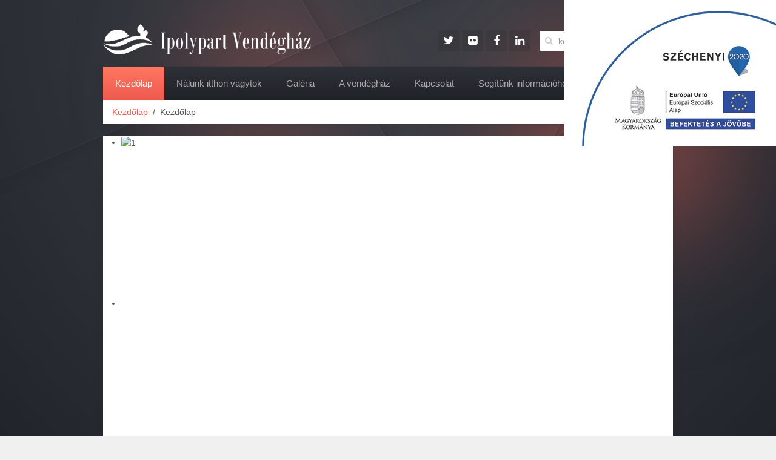

--- FILE ---
content_type: text/html; charset=utf-8
request_url: https://ipolypartvendeghaz.hu/11-kezdolap
body_size: 7087
content:
<!DOCTYPE HTML>
<html lang="hu-hu" dir="ltr"  data-config='{"twitter":0,"plusone":0,"facebook":0,"style":"salmon"}'>

<head><meta http-equiv="Content-Type" content="text/html; charset=utf-8">
<meta charset="utf-8">
<meta http-equiv="X-UA-Compatible" content="IE=edge">
<meta name="viewport" content="width=device-width, initial-scale=1">
<base href="https://ipolypartvendeghaz.hu/11-kezdolap" />
	<meta name="generator" content="Joomla! - Open Source Content Management" />
	<title>Kezdőlap</title>
	<link href="/11-kezdolap?format=feed&amp;type=rss" rel="alternate" type="application/rss+xml" title="RSS 2.0" />
	<link href="/11-kezdolap?format=feed&amp;type=atom" rel="alternate" type="application/atom+xml" title="Atom 1.0" />
	<link href="https://ipolypartvendeghaz.hu/component/search/?Itemid=107&amp;id=11&amp;format=opensearch" rel="search" title="Keresés ipolypartvendeghaz.hu" type="application/opensearchdescription+xml" />
	<link href="/cache/widgetkit/widgetkit-c242dec9.css" rel="stylesheet" type="text/css" />
	<link href="/media/plg_system_jcemediabox/css/jcemediabox.min.css?2c837ab2c7cadbdc35b5bd7115e9eff1" rel="stylesheet" type="text/css" />
	<script type="application/json" class="joomla-script-options new">{"csrf.token":"eefa9fa512034004ccdffc297c67589f","system.paths":{"root":"","base":""}}</script>
	<script src="/media/system/js/mootools-core.js?83bb4869cd91259264c0baa848d70ae6" type="text/javascript"></script>
	<script src="/media/system/js/core.js?83bb4869cd91259264c0baa848d70ae6" type="text/javascript"></script>
	<script src="/media/system/js/mootools-more.js?83bb4869cd91259264c0baa848d70ae6" type="text/javascript"></script>
	<script src="/media/jui/js/jquery.min.js?83bb4869cd91259264c0baa848d70ae6" type="text/javascript"></script>
	<script src="/media/jui/js/jquery-noconflict.js?83bb4869cd91259264c0baa848d70ae6" type="text/javascript"></script>
	<script src="/media/jui/js/jquery-migrate.min.js?83bb4869cd91259264c0baa848d70ae6" type="text/javascript"></script>
	<script src="/media/jui/js/bootstrap.min.js?83bb4869cd91259264c0baa848d70ae6" type="text/javascript"></script>
	<script src="/cache/widgetkit/widgetkit-551a34cd.js" type="text/javascript"></script>
	<script src="/media/plg_system_jcemediabox/js/jcemediabox.min.js?2c837ab2c7cadbdc35b5bd7115e9eff1" type="text/javascript"></script>
	<script type="text/javascript">
jQuery(function($) {
			 $('.hasTip').each(function() {
				var title = $(this).attr('title');
				if (title) {
					var parts = title.split('::', 2);
					var mtelement = document.id(this);
					mtelement.store('tip:title', parts[0]);
					mtelement.store('tip:text', parts[1]);
				}
			});
			var JTooltips = new Tips($('.hasTip').get(), {"maxTitleChars": 50,"fixed": false});
		});jQuery(function($){ initTooltips(); $("body").on("subform-row-add", initTooltips); function initTooltips (event, container) { container = container || document;$(container).find(".hasTooltip").tooltip({"html": true,"container": "body"});} });jQuery(document).ready(function(){WfMediabox.init({"base":"\/","theme":"standard","width":"","height":"","lightbox":0,"shadowbox":0,"icons":1,"overlay":1,"overlay_opacity":0.8000000000000000444089209850062616169452667236328125,"overlay_color":"#000000","transition_speed":500,"close":2,"labels":{"close":"Close","next":"Next","previous":"Previous","cancel":"Cancel","numbers":"{{numbers}}","numbers_count":"{{current}} of {{total}}","download":"Download"},"swipe":true,"expand_on_click":true});});
	</script>

<link rel="apple-touch-icon-precomposed" href="/templates/yoo_avenue/apple_touch_icon.png">
<link rel="stylesheet" href="/templates/yoo_avenue/styles/salmon/css/bootstrap.css">
<link rel="stylesheet" href="/templates/yoo_avenue/styles/salmon/css/theme.css">
<link rel="stylesheet" href="/templates/yoo_avenue/css/custom.css">
<script src="/templates/yoo_avenue/warp/vendor/uikit/js/uikit.js"></script>
<script src="/templates/yoo_avenue/warp/vendor/uikit/js/components/autocomplete.js"></script>
<script src="/templates/yoo_avenue/warp/vendor/uikit/js/components/search.js"></script>
<script src="/templates/yoo_avenue/warp/js/social.js"></script>
<script src="/templates/yoo_avenue/js/theme.js"></script>
<script async defer src="https://maps.googleapis.com/maps/api/js?key=AIzaSyAqavaBSSPEMP6MP19qqqhhUDCiuIgD8Lg&callback=initMap"
  type="text/javascript"></script>
</head>

<body class="tm-sidebar-a-right tm-sidebars-1 tm-isblog">
<!-- <div style="position: absolute; right: 0px; bottom: 0px; background-color: #cccccc;  z-index: 10;"><a href="https://ipolypartvendeghaz.hu/palyazatok" target="_blank"><img src="/images/ginop/infoblokk_kedv.jpg" width="350" height="242" alt="ginop"></a></div> -->
  <div style="position: absolute; right: 0px; top: 0px; background-color: #cccccc;  z-index: 10;"><a href="https://ipolypartvendeghaz.hu/palyazatok" target="_blank"><img src="/images/ginop/infoblokk_kedv.jpg" width="350" height="242" alt="ginop"></a></div>
	<div class="tm-page-bg">

		<div class="uk-container uk-container-center">

			<div class="tm-container">

								<div class="tm-headerbar uk-clearfix uk-hidden-small">

										<a class="tm-logo" href="https://ipolypartvendeghaz.hu">
	<img src="/images/logo/logo_f.png" alt="logo f" /></a>
					
										<div class="tm-search uk-float-right">
						
<form id="search-40" class="uk-search" action="/" method="post" role="search" data-uk-search="{'source': '/component/search/?tmpl=raw&amp;type=json&amp;ordering=&amp;searchphrase=all', 'param': 'searchword', 'msgResultsHeader': 'Keresési Eredmény', 'msgMoreResults': 'Még több eredmény', 'msgNoResults': 'Nem található eredmény', flipDropdown: 1}">
	<input class="uk-search-field" type="search" name="searchword" placeholder="keresés...">
	<input type="hidden" name="task"   value="search">
	<input type="hidden" name="option" value="com_search">
	<input type="hidden" name="Itemid" value="107">
</form>					</div>
					
					<div class="uk-panel">
	<div class="tm-social-icon-buttons">
	<a href="#" class="uk-icon-button uk-icon-twitter"></a>
	<a href="#" class="uk-icon-button uk-icon-flickr"></a>
	<a href="#" class="uk-icon-button uk-icon-facebook"></a>
	<a href="#" class="uk-icon-button uk-icon-linkedin"></a>
</div></div>
				</div>
				
								<div class="tm-top-block tm-grid-block">

										<nav class="tm-navbar uk-navbar">

												<ul class="uk-navbar-nav uk-hidden-small">
<li class="uk-active" data-uk-dropdown="{}"><a href="/">Kezdőlap</a></li><li data-uk-dropdown="{}"><a href="/nalunk-itthon-vagytok">Nálunk itthon vagytok</a></li><li class="uk-parent" data-uk-dropdown="{}"><a href="/galeria">Galéria</a><div class="uk-dropdown uk-dropdown-navbar uk-dropdown-width-1"><div class="uk-grid uk-dropdown-grid"><div class="uk-width-1-1"><ul class="uk-nav uk-nav-navbar"><li><a href="/galeria/ipolypart-vendeghaz-galeria">Ipolypart Vendégház galéria</a></li><li><a href="/galeria/latnivalok-galeria">Látnivalók galéria</a></li></ul></div></div></div></li><li data-uk-dropdown="{}"><a href="/a-vendeghaz">A vendégház</a></li><li data-uk-dropdown="{}"><a href="/kapcsolat">Kapcsolat</a></li><li data-uk-dropdown="{}"><a href="/segitunk-informaciohoz-jutni">Segítünk információhoz jutni</a></li><li data-uk-dropdown="{}"><a href="/palyazatok">Pályázatok</a></li></ul>						
												<a href="#offcanvas" class="uk-navbar-toggle uk-visible-small" data-uk-offcanvas></a>
						
												<div class="uk-navbar-content uk-navbar-center uk-visible-small"><a class="tm-logo-small" href="https://ipolypartvendeghaz.hu">
	

<img src="/images/logo/logo_f.png" class="uk-responsive-height"></a></div>
						
					</nav>
					
										<div class="tm-toolbar uk-clearfix uk-hidden-small">

												<div class="uk-float-left"><div class="uk-panel"><ul class="uk-breadcrumb"><li><a href="/">Kezdőlap</a></li><li class="uk-active"><span>Kezdőlap</span></li></ul></div></div>
						
						
					</div>
					
				</div>
				
								<section class="tm-top-a uk-grid tm-grid-block" data-uk-grid-match="{target:'> div > .uk-panel'}">
<div class="uk-width-1-1"><div class="uk-panel">
<div id="gallery-56-698170350acfc" class="wk-slideshow wk-gallery-avenue" data-widgetkit="slideshow" data-options='{"style":"avenue","width":940,"height":528,"autoplay":0,"order":"default","interval":5000,"duration":500,"index":0,"navigation":1,"buttons":1,"slices":15,"animated":"randomFx","caption_animation_duration":500,"lightbox":0}'>
	<div>
		<ul class="slides">

			
				
									<li><img src="/cache/widgetkit/gallery/56/1-c33e393552.jpg" width="940" height="528" alt="1" /></li>
				
							
				
									<li><img src="[data-uri]" data-src="/cache/widgetkit/gallery/56/2-941f970882.jpg" width="940" height="528" alt="2" /></li>
				
							
				
									<li><img src="[data-uri]" data-src="/cache/widgetkit/gallery/56/3-c1375f2ab5.jpg" width="940" height="528" alt="3" /></li>
				
							
				
									<li><img src="[data-uri]" data-src="/cache/widgetkit/gallery/56/felsotold-holloko-cserhat-kez-kilato-kilatoterasz-kektura1-csodalatosmagyarorszag-fe5c5a4705.jpg" width="940" height="528" alt="felsotold-holloko-cserhat-kez-kilato-kilatoterasz-kektura1-csodalatosmagyarorszag" /></li>
				
							
		</ul>
        <div class="next"></div><div class="prev"></div>		<div class="caption"></div><ul class="captions"><li><a class="uk-button uk-button-primary uk-float-right" style="margin-top: 5px;" href="https://ipolypartvendeghaz.hu/nalunk-itthon-vagytok">bővebben</a><h1 class="uk-margin-remove">Nálunk itthon vagytok…</h1></li><li><a class="uk-button uk-button-primary uk-float-right" style="margin-top: 5px;" href="#">bővebben</a><h1 class="uk-margin-remove">Örökség…</h1></li><li><a class="uk-button uk-button-primary uk-float-right" style="margin-top: 5px;" href="#">bővebben</a><h1 class="uk-margin-remove">Nógrád megye csodás…</h1></li><li></li></ul>
	</div>
	<ul class="nav"><li><span></span></li><li><span></span></li><li><span></span></li><li><span></span></li></ul></div>

</div></div>
</section>
				
								<section class="tm-top-b uk-grid tm-grid-block" data-uk-grid-match="{target:'> div > .uk-panel'}">
<div class="uk-width-1-1 uk-width-medium-1-3"><div class="uk-panel uk-panel-box">
	<div class="uk-align-right uk-margin-bottom-remove uk-animation-slide-right">
<h1 class="uk-margin-remove">10</h1>
</div>
<div class="uk-animation-slide-left" style="text-align: center;">Booking.com szerint 2021-ban</div>
<div class="uk-progress uk-progress-danger uk-margin-remove uk-animation-slide-left">
<div class="uk-progress-bar" style="width: 98%;">10</div>
</div></div></div>

<div class="uk-width-1-1 uk-width-medium-1-3"><div class="uk-panel uk-panel-box">
	<div class="uk-align-right uk-margin-bottom-remove uk-animation-slide-bottom">
<h1 class="uk-margin-remove">10</h1>
</div>
<div class="uk-animation-slide-top" style="text-align: center;">Szállás.hu szerint 2024-ban</div>
<div class="uk-progress uk-progress-danger uk-margin-remove uk-animation-slide-bottom">
<div class="uk-progress-bar" style="width: 99%;">10</div>
</div></div></div>

<div class="uk-width-1-1 uk-width-medium-1-3"><div class="uk-panel uk-panel-box">
	<div class="uk-align-right uk-margin-bottom-remove uk-animation-slide-right"><img src="/images/szep-kartya.png" alt="szep kartya" width="106" height="50" /></div>
<div class="uk-animation-slide-left" style="text-align: center; padding-top: 10px;"><strong>Szép Kártya</strong><br /><strong>elfogadóhely</strong></div></div></div>
</section>
				
								<div class="tm-middle uk-grid" data-uk-grid-match>

										<div class="tm-main uk-width-medium-3-4">

						
												<main class="tm-content">

							
							




<div class="uk-grid" data-uk-grid-match data-uk-grid-margin><div class="uk-width-medium-1-2"><article class="uk-article tm-article" data-permalink="http://ipolypartvendeghaz.hu/11-kezdolap/26-mi-vagyunk">

		<div class="tm-article-featured-image">
					<a href="/11-kezdolap/26-mi-vagyunk" title=""><img src="/images/kezdolap2/1.jpg" alt=""></a>
			</div>
	
	<div class="tm-article-content ">

		
				<h1 class="uk-article-title">
							Mi vagyunk….					</h1>
		
		
		
		
		
		<div>
			2001-ben indult útjára az álom. Az álom, ami arról szólt, hogy lesz egy vendégház, ahol nem megszállnak a vendégek, hanem otthon vannak. Ahol úgy fogadjuk majd a hozzánk érkezőket, mintha réglátott barátaink lennének. Ahol minden kérdésre, kérésre igyekszünk megoldást, választ találni. <br />		</div>

		
				<p>
			<a class="uk-button" href="/11-kezdolap/26-mi-vagyunk" title="Mi vagyunk….">Tovább...</a>
		</p>
		
		
	</div>

	
	
</article><article class="uk-article tm-article" data-permalink="http://ipolypartvendeghaz.hu/11-kezdolap/35-arak">

	
	<div class="tm-article-content ">

		
				<h1 class="uk-article-title">
							Áraink					</h1>
		
		
		
		
		
		<div>
			<p>Vendégházunk 15 fő kényelmes, komfortos elhelyezését teszi lehetővé. 3, ún. lakóegységgel rendelkezünk: főházunk &nbsp;max. 10 fő, középső apartmanunk max. 3 fő, míg kis apartmanunk max. 2 fő befogadására alkalmas.</p>
<p>A teljes foglaltság ára: 120.000 Ft&nbsp;</p>
<p>A vendégházunkban 06.01-08.31. között kizárólag teljes foglaltságra kérhető ajánlat.&nbsp;</p>
<p>Lakóegységeinkre különállóan 01.01-05.31. és 09.01-12. között (kivéve a kiemelt időszakok) is kérhető ajánlat.</p>
<p>Főházunk 5-10 fő részére 70.000 Ft/éj</p>
<p>középső apartmanunk 1-3 fő részére 30.000 Ft/éj</p>
<p>kis apartmanunk 1-2 fő részére 20.000 Ft/éj</p>		</div>

		
		
		
	</div>

	
	
</article></div><div class="uk-width-medium-1-2"><article class="uk-article tm-article" data-permalink="http://ipolypartvendeghaz.hu/11-kezdolap/27-szabaduloszoba">

		<div class="tm-article-featured-image">
					<a href="/11-kezdolap/27-szabaduloszoba" title=""><img src="/images/80842769_498449150805981_606673532243410944_n.jpg" alt=""></a>
			</div>
	
	<div class="tm-article-content ">

		
				<h1 class="uk-article-title">
							Szabadulószoba					</h1>
		
		
		
		
		
		<div>
			<p>John Brown lokalizálta a nukleáris támadás helyszínét.</p>
<p>A koordináták szerint a célpont Szécsénytől pár kilométerre található.</p>
<p>John Brown a támadás leállításához szükséges valamennyi információt összegyűjtötte, de váratlanul eltűnt…</p>
<p>A világvége elkerüléséhez egy elit csapat összehangolt, tűpontos munkájára van szükség.</p>
<p>A választás az előttünk álló 5 különleges személyre esett, vállalják a feladatot?</p>
<p>Várjuk játékos kedvű vendégeinket szabadulószobánkba!</p>
<p>A játékban max. 5 fő vehet egyszerre részt. A feladatok úgy kerültek összeállításra, hogy abban 10 éves kortól már részt vehetnek a család vagy a társaság fiatalabb tagjai is.</p>
<p>A játékidő 60 perc.</p>
<p>Egy játék ára 15.000 Ft.</p>
<p>Szállóvendégeink kedvezményesen, 12.000 Ft-ért közreműködhetnek a világvége megakadályozásában.</p>
<p>A szabadulószoba 06.01-08.31- között kizárólag szállóvendégeink számára elérhető.</p>		</div>

		
		
		
	</div>

	
	
</article></div></div>

<div class="uk-grid tm-grid-block">
	<div class="uk-width-1-1">
		<div class="uk-panel uk-panel-space">
		<ul>
	<li class="pagination-start"><span class="pagenav">Első</span></li>
	<li class="pagination-prev"><span class="pagenav">Előző</span></li>
			<li><span class="pagenav">1</span></li>			<li><a href="/11-kezdolap?start=3" class="pagenav">2</a></li>		<li class="pagination-next"><a title="Tovább" href="/11-kezdolap?start=3" class="hasTooltip pagenav">Tovább</a></li>
	<li class="pagination-end"><a title="Utolsó" href="/11-kezdolap?start=3" class="hasTooltip pagenav">Utolsó</a></li>
</ul>
		</div>
	</div>
</div>

						</main>
						
												<section class="tm-main-bottom uk-grid tm-grid-block" data-uk-grid-match="{target:'> div > .uk-panel'}">
<div class="uk-width-1-1 uk-width-medium-1-3"><div class="uk-panel uk-panel-box uk-panel-box-secondary uk-text-center">
	<h3 class="uk-panel-title">Rólunk mondták…</h3>
<p>„Jól felszerelt, csendes helyen lévő vendégház. Tiszta, kényelmes, nagyszerű ár-érték arány.”</p>
<button class="uk-button" data-uk-modal="{target:'#modal-1'}">Elolvasom</button>
				<div id="modal-1" class="uk-modal">
					<div class="uk-modal-dialog">
						<button type="button" class="uk-modal-close uk-close"></button>
						<h1>Rólunk mondták…</h1>
						<p>„Jól felszerelt, csendes helyen lévő vendégház. Tiszta, kényelmes, nagyszerű ár-érték arány.”</p>
					</div>
				</div></div></div>

<div class="uk-width-1-1 uk-width-medium-1-3"><div class="uk-panel uk-panel-box uk-panel-box-primary uk-text-center">
	<h3 class="uk-panel-title">Rólunk mondták…</h3>
<p>„Szép, csendes helyen lévő vendégház Szécsénytől néhány percre <br>autóval."</p>
<button class="uk-button" data-uk-modal="{target:'#modal-2'}">Elolvasom</button>
				<div id="modal-2" class="uk-modal">
					<div class="uk-modal-dialog" style="color:#333333;">
						<button type="button" class="uk-modal-close uk-close"></button>
						<h1>Rólunk mondták…</h1>
						<p style="color:#333333;">„Szép, csendes helyen lévő vendégház Szécsénytől néhány percre autóval. Jól felszerelt, szép nagy udvarral, kerti tóval, terasszal. Én egyedül szálltam meg, de kisgyerekesek számára is tökéletes választás, mivel rengeteg játék található az udvaron. Kedves és segítőkész volt a szállásadó. Ha legközelebb erre járok, biztos, hogy itt foglalok ismét szállást!”</p>
					</div>
				</div></div></div>

<div class="uk-width-1-1 uk-width-medium-1-3"><div class="uk-panel uk-panel-box uk-text-center">
	<h3 class="uk-panel-title">Rólunk mondták…</h3>
<p>„Kiváló apartman, igazán jó felszereltséggel. Egy nagyon állatbarát szálláshely"</p>
<button class="uk-button" data-uk-modal="{target:'#modal-3'}">Elolvasom</button>
				<div id="modal-3" class="uk-modal">
					<div class="uk-modal-dialog">
						<button type="button" class="uk-modal-close uk-close"></button>
						<h1>Rólunk mondták…</h1>
						<p>„Kiváló apartman, igazán jó felszereltséggel. Egy nagyon állatbarát szálláshely, ezért jár a plusz pont! :) Az ágy nagyon kényelmes volt számunkra, a konyhában hűtő, gáztűzhely, vízforraló, edények, tányérok, stb., plusz mosógép van. A fürdőszobában zuhanykabin van. A kertet kis halastó teszi hangulatosabbá. Játszótér, pingpong asztal a gyerekeknek és nyugágyak, jakuzzi (használatát előre egyeztetni kell) kemence bográcsozáshoz, sütéshez, kint is van fedett hely asztalokkal, padokkal. Csendes, nyugodt környék. Parkolni az udvaron tudtunk. Az Ipoly partja kb. 500 méterre található. Közelben több remek hely is található, aki szeret kirándulni, aktívan pihenni!”</p>
					</div>
				</div></div></div>
</section>
						
					</div>
					
		            		            		            		            		            <aside class="tm-sidebar-a uk-width-medium-1-4"><div class="uk-panel uk-panel-box"><h3 class="uk-panel-title">Ginop-9.1.1-21</h3>
<div class="wk-gallery wk-gallery-wall clearfix zoom margin ">

		
			
					<a class="" href="/images/ginop/ginop_9_1_1_21_c_fekvo_nyomdai_1.jpg" data-lightbox="group:65-69817035343fd" title="ginop_9_1_1_21_c_fekvo_nyomdai_1" ><img src="/cache/widgetkit/gallery/65/ginop_9_1_1_21_c_fekvo_nyomdai_1-c750cd8d04.jpg" width="3459" height="2480" alt="ginop_9_1_1_21_c_fekvo_nyomdai_1" /></a>
				
		
			
					<a class="" href="/images/ginop/infoblokk_kedv.jpg" data-lightbox="group:65-69817035343fd" title="infoblokk_kedv" ><img src="/cache/widgetkit/gallery/65/infoblokk_kedv-e8300e7bca.jpg" width="350" height="242" alt="infoblokk_kedv" /></a>
				
	
</div>

</div></aside>
		            		            
				</div>
				
								<section class="tm-bottom-a uk-grid tm-grid-block" data-uk-grid-match="{target:'> div > .uk-panel'}">
<div class="uk-width-1-1 uk-width-medium-1-4"><div class="uk-panel uk-panel-box">
	<div class="uk-overlay"><img src="/images/pihenes/1.jpg" alt="Demo" width="540" height="540" />
<a href="/a-vendeghaz"><div class="uk-overlay-area"></div></a>
</div>
<h4 style="text-align: center;">Pihenés</h4>

</div></div>

<div class="uk-width-1-1 uk-width-medium-1-4"><div class="uk-panel uk-panel-box">
	<div class="uk-overlay">
	<img src="/images/pihenes/2.jpg" width="540" height="540" alt="Demo">
	<a href="/segitunk-informaciohoz-jutni"><div class="uk-overlay-area"></div></a>
</div>
<h4 style="text-align: center;">Étterem & Kávézó</h4>
</div></div>

<div class="uk-width-1-1 uk-width-medium-1-4"><div class="uk-panel uk-panel-box">
	<div class="uk-overlay">
	<img src="/images/pihenes/3.jpg" width="540" height="540" alt="Demo">
	<a href="/segitunk-informaciohoz-jutni"><div class="uk-overlay-area"></div></a>
</div>
<h4 style="text-align: center;">Kultúra</h4>
</div></div>

<div class="uk-width-1-1 uk-width-medium-1-4"><div class="uk-panel uk-panel-box">
	<div class="uk-overlay">
	<img src="/images/pihenes/4.jpg" width="540" height="540" alt="Demo">
	<a href="/segitunk-informaciohoz-jutni"><div class="uk-overlay-area"></div></a>
</div>
<h4 style="text-align: center;">Természet</h4></div></div>
</section>
				
								<div class="tm-block-bottom">

										<section class="tm-bottom-b uk-grid tm-grid-block" data-uk-grid-match="{target:'> div > .uk-panel'}">
<div class="uk-width-1-1 uk-width-medium-1-2"><div class="uk-panel uk-panel-header">
	<h3 class="uk-panel-title">Kapcsolat, elérhetőség</h3>
<p><strong>Ipolypart Vendégház</strong></p>
<p>Szép Boglárka és Veress Attila</p>
<p><strong>Cím:</strong> 3170 Szécsény – Pösténypuszta, Kassai út 83.</p>
<p><strong>E-mail:</strong> ipolypartvendeghaz@gmail.com</p>
<p><strong>Tel:</strong> 06204648789</p></div></div>

<div class="uk-width-1-1 uk-width-medium-1-2"><div class="uk-panel uk-panel-box"><div id="map-57-6981703525c30" class="wk-map wk-map-default" style="height: 220px; width:100%;" data-widgetkit="googlemaps" data-options='{"title":"Ipolypart Vend\u00e9gh\u00e1z","location":"Westminster, London, UK","lat":"48.10933834362719","lng":"19.499068737362677","icon":"purple-dot","popup":1,"text":"<div class=\"wk-content\"><strong>Ipolypart Vend\u00e9gh\u00e1z<\/strong><br \/>3170 Sz\u00e9cs\u00e9ny \u2013 P\u00f6st\u00e9nypuszta, Kassai \u00fat 83.<\/div>","mainIcon":"purple-dot","width":"auto","height":220,"style":"default","mapTypeId":"roadmap","zoom":13,"mapCtrl":1,"typeCtrl":0,"directions":0,"unitSystem":0,"clusterMarker":0,"styler_invert_lightness":0,"zoomWhl":1,"draggable":1,"styler_hue":"","styler_saturation":0,"styler_lightness":0,"styler_gamma":0,"adresses":[]}'></div></div></div>
</section>
					
					
										<footer class="tm-footer">

												<a class="tm-totop-scroller" data-uk-smooth-scroll href="#"></a>
						
						<div class="uk-panel">
	<div>Copyright © 2020 ipolypartvendeghaz.hu</div></div>
					</footer>
					
				</div>
				
			</div>

		</div>

	</div>

	
		<div id="offcanvas" class="uk-offcanvas">
		<div class="uk-offcanvas-bar"><ul class="uk-nav uk-nav-offcanvas">
<li class="uk-active"><a href="/">Kezdőlap</a></li><li><a href="/nalunk-itthon-vagytok">Nálunk itthon vagytok</a></li><li class="uk-parent"><a href="/galeria">Galéria</a><ul class="uk-nav-sub"><li><a href="/galeria/ipolypart-vendeghaz-galeria">Ipolypart Vendégház galéria</a></li><li><a href="/galeria/latnivalok-galeria">Látnivalók galéria</a></li></ul></li><li><a href="/a-vendeghaz">A vendégház</a></li><li><a href="/kapcsolat">Kapcsolat</a></li><li><a href="/segitunk-informaciohoz-jutni">Segítünk információhoz jutni</a></li><li><a href="/palyazatok">Pályázatok</a></li></ul></div>
	</div>
	
</body>
</html>

--- FILE ---
content_type: image/svg+xml
request_url: https://ipolypartvendeghaz.hu/templates/yoo_avenue/images/widgetkit/salmon/nav_icons.svg
body_size: 931
content:
<?xml version="1.0" encoding="utf-8"?>
<!-- Generator: Adobe Illustrator 16.0.4, SVG Export Plug-In . SVG Version: 6.00 Build 0)  -->
<!DOCTYPE svg PUBLIC "-//W3C//DTD SVG 1.1//EN" "http://www.w3.org/Graphics/SVG/1.1/DTD/svg11.dtd">
<svg version="1.1" id="nav_icons" xmlns="http://www.w3.org/2000/svg" xmlns:xlink="http://www.w3.org/1999/xlink" x="0px" y="0px"
	 width="18px" height="80px" viewBox="0 0 18 80" enable-background="new 0 0 18 80" xml:space="preserve">
<circle id="bg" opacity="0.5" fill="#FFFFFF" enable-background="new    " cx="9" cy="8" r="8"/>
<circle id="bg:hover" opacity="0.7" fill="#FFFFFF" enable-background="new    " cx="9" cy="28" r="8"/>
<circle id="dot:hover" opacity="0.7" enable-background="new    " cx="9" cy="28" r="4"/>
<circle id="bg:active" opacity="0.7" fill="#FFFFFF" enable-background="new    " cx="9" cy="48" r="7"/>
<circle id="dot:active_1_" opacity="0.7" enable-background="new    " cx="9" cy="48" r="4"/>
<circle id="bg_current" fill="#FFFFFF" cx="9" cy="68" r="8"/>
<circle id="dot_current" fill="#EF5A4F" cx="9" cy="68" r="4"/>
</svg>
